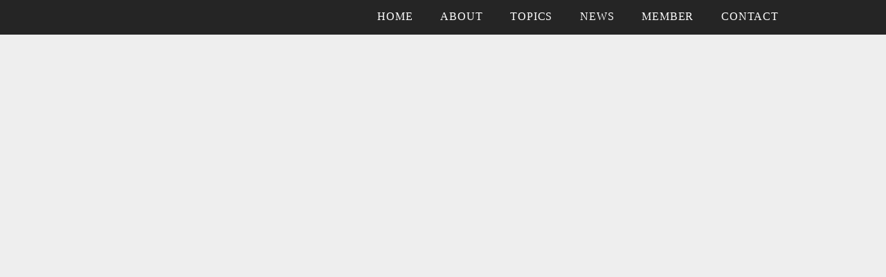

--- FILE ---
content_type: text/html;charset=utf-8
request_url: https://kakeru-cs.com/10-2-2
body_size: 35282
content:
<!DOCTYPE html>
<html lang="ja">
<head><meta charset="utf-8">
<meta name="viewport" content="width=device-width, initial-scale=1">
<title>KAKERU CREATIVE STUDIO Inc.</title>
<link rel="preconnect" href="https://fonts.gstatic.com" crossorigin>
<meta name="generator" content="Studio.Design">
<meta name="robots" content="all">
<meta property="og:site_name" content="KAKERU CREATIVE STUDIO Inc.">
<meta property="og:title" content="KAKERU CREATIVE STUDIO Inc.">
<meta property="og:image" content="https://storage.googleapis.com/production-os-assets/assets/8d3bb77a-a73c-45f0-81b4-7d15e7fae8bc">
<meta property="og:description" content="私たちはクリエイティブの力で『らしさ』を共に開発するブランディングカンパニーです。">
<meta property="og:type" content="website">
<meta name="description" content="私たちはクリエイティブの力で『らしさ』を共に開発するブランディングカンパニーです。">
<meta property="twitter:card" content="summary_large_image">
<meta property="twitter:image" content="https://storage.googleapis.com/production-os-assets/assets/8d3bb77a-a73c-45f0-81b4-7d15e7fae8bc">
<meta name="apple-mobile-web-app-title" content="KAKERU CREATIVE STUDIO Inc.">
<meta name="format-detection" content="telephone=no,email=no,address=no">
<meta name="chrome" content="nointentdetection">
<meta property="og:url" content="/10-2-2">
<link rel="icon" type="image/png" href="https://storage.googleapis.com/production-os-assets/assets/579d52a8-8113-4237-b790-a561adcc4000" data-hid="2c9d455">
<link rel="apple-touch-icon" type="image/png" href="https://storage.googleapis.com/production-os-assets/assets/579d52a8-8113-4237-b790-a561adcc4000" data-hid="74ef90c"><link rel="modulepreload" as="script" crossorigin href="/_nuxt/entry.c33efc46.js"><link rel="preload" as="style" href="/_nuxt/entry.4bab7537.css"><link rel="prefetch" as="image" type="image/svg+xml" href="/_nuxt/close_circle.c7480f3c.svg"><link rel="prefetch" as="image" type="image/svg+xml" href="/_nuxt/round_check.0ebac23f.svg"><link rel="prefetch" as="script" crossorigin href="/_nuxt/LottieRenderer.7a046306.js"><link rel="prefetch" as="script" crossorigin href="/_nuxt/error-404.767318fd.js"><link rel="prefetch" as="script" crossorigin href="/_nuxt/error-500.75638267.js"><link rel="stylesheet" href="/_nuxt/entry.4bab7537.css"><style>.page-enter-active{transition:.6s cubic-bezier(.4,.4,0,1)}.page-leave-active{transition:.3s cubic-bezier(.4,.4,0,1)}.page-enter-from,.page-leave-to{opacity:0}</style><style>:root{--rebranding-loading-bg:#e5e5e5;--rebranding-loading-bar:#222}</style><style>.app[data-v-d12de11f]{align-items:center;flex-direction:column;height:100%;justify-content:center;width:100%}.title[data-v-d12de11f]{font-size:34px;font-weight:300;letter-spacing:2.45px;line-height:30px;margin:30px}</style><style>.DynamicAnnouncer[data-v-cc1e3fda]{height:1px;margin:-1px;overflow:hidden;padding:0;position:absolute;width:1px;clip:rect(0,0,0,0);border-width:0;white-space:nowrap}</style><style>.TitleAnnouncer[data-v-1a8a037a]{height:1px;margin:-1px;overflow:hidden;padding:0;position:absolute;width:1px;clip:rect(0,0,0,0);border-width:0;white-space:nowrap}</style><style>.publish-studio-style[data-v-74fe0335]{transition:.4s cubic-bezier(.4,.4,0,1)}</style><style>.product-font-style[data-v-ed93fc7d]{transition:.4s cubic-bezier(.4,.4,0,1)}</style><style>/*! * Font Awesome Free 6.4.2 by @fontawesome - https://fontawesome.com * License - https://fontawesome.com/license/free (Icons: CC BY 4.0, Fonts: SIL OFL 1.1, Code: MIT License) * Copyright 2023 Fonticons, Inc. */.fa-brands,.fa-solid{-moz-osx-font-smoothing:grayscale;-webkit-font-smoothing:antialiased;--fa-display:inline-flex;align-items:center;display:var(--fa-display,inline-block);font-style:normal;font-variant:normal;justify-content:center;line-height:1;text-rendering:auto}.fa-solid{font-family:Font Awesome\ 6 Free;font-weight:900}.fa-brands{font-family:Font Awesome\ 6 Brands;font-weight:400}:host,:root{--fa-style-family-classic:"Font Awesome 6 Free";--fa-font-solid:normal 900 1em/1 "Font Awesome 6 Free";--fa-style-family-brands:"Font Awesome 6 Brands";--fa-font-brands:normal 400 1em/1 "Font Awesome 6 Brands"}@font-face{font-display:block;font-family:Font Awesome\ 6 Free;font-style:normal;font-weight:900;src:url(https://storage.googleapis.com/production-os-assets/assets/fontawesome/1629704621943/6.4.2/webfonts/fa-solid-900.woff2) format("woff2"),url(https://storage.googleapis.com/production-os-assets/assets/fontawesome/1629704621943/6.4.2/webfonts/fa-solid-900.ttf) format("truetype")}@font-face{font-display:block;font-family:Font Awesome\ 6 Brands;font-style:normal;font-weight:400;src:url(https://storage.googleapis.com/production-os-assets/assets/fontawesome/1629704621943/6.4.2/webfonts/fa-brands-400.woff2) format("woff2"),url(https://storage.googleapis.com/production-os-assets/assets/fontawesome/1629704621943/6.4.2/webfonts/fa-brands-400.ttf) format("truetype")}</style><style>.spinner[data-v-36413753]{animation:loading-spin-36413753 1s linear infinite;height:16px;pointer-events:none;width:16px}.spinner[data-v-36413753]:before{border-bottom:2px solid transparent;border-right:2px solid transparent;border-color:transparent currentcolor currentcolor transparent;border-style:solid;border-width:2px;opacity:.2}.spinner[data-v-36413753]:after,.spinner[data-v-36413753]:before{border-radius:50%;box-sizing:border-box;content:"";height:100%;position:absolute;width:100%}.spinner[data-v-36413753]:after{border-left:2px solid transparent;border-top:2px solid transparent;border-color:currentcolor transparent transparent currentcolor;border-style:solid;border-width:2px;opacity:1}@keyframes loading-spin-36413753{0%{transform:rotate(0deg)}to{transform:rotate(1turn)}}</style><style>@font-face{font-family:grandam;font-style:normal;font-weight:400;src:url(https://storage.googleapis.com/studio-front/fonts/grandam.ttf) format("truetype")}@font-face{font-family:Material Icons;font-style:normal;font-weight:400;src:url(https://storage.googleapis.com/production-os-assets/assets/material-icons/1629704621943/MaterialIcons-Regular.eot);src:local("Material Icons"),local("MaterialIcons-Regular"),url(https://storage.googleapis.com/production-os-assets/assets/material-icons/1629704621943/MaterialIcons-Regular.woff2) format("woff2"),url(https://storage.googleapis.com/production-os-assets/assets/material-icons/1629704621943/MaterialIcons-Regular.woff) format("woff"),url(https://storage.googleapis.com/production-os-assets/assets/material-icons/1629704621943/MaterialIcons-Regular.ttf) format("truetype")}.StudioCanvas{display:flex;height:auto;min-height:100dvh}.StudioCanvas>.sd{min-height:100dvh;overflow:clip}a,abbr,address,article,aside,audio,b,blockquote,body,button,canvas,caption,cite,code,dd,del,details,dfn,div,dl,dt,em,fieldset,figcaption,figure,footer,form,h1,h2,h3,h4,h5,h6,header,hgroup,html,i,iframe,img,input,ins,kbd,label,legend,li,main,mark,menu,nav,object,ol,p,pre,q,samp,section,select,small,span,strong,sub,summary,sup,table,tbody,td,textarea,tfoot,th,thead,time,tr,ul,var,video{border:0;font-family:sans-serif;line-height:1;list-style:none;margin:0;padding:0;text-decoration:none;-webkit-font-smoothing:antialiased;-webkit-backface-visibility:hidden;box-sizing:border-box;color:#333;transition:.3s cubic-bezier(.4,.4,0,1);word-spacing:1px}a:focus:not(:focus-visible),button:focus:not(:focus-visible),summary:focus:not(:focus-visible){outline:none}nav ul{list-style:none}blockquote,q{quotes:none}blockquote:after,blockquote:before,q:after,q:before{content:none}a,button{background:transparent;font-size:100%;margin:0;padding:0;vertical-align:baseline}ins{text-decoration:none}ins,mark{background-color:#ff9;color:#000}mark{font-style:italic;font-weight:700}del{text-decoration:line-through}abbr[title],dfn[title]{border-bottom:1px dotted;cursor:help}table{border-collapse:collapse;border-spacing:0}hr{border:0;border-top:1px solid #ccc;display:block;height:1px;margin:1em 0;padding:0}input,select{vertical-align:middle}textarea{resize:none}.clearfix:after{clear:both;content:"";display:block}[slot=after] button{overflow-anchor:none}</style><style>.sd{flex-wrap:nowrap;max-width:100%;pointer-events:all;z-index:0;-webkit-overflow-scrolling:touch;align-content:center;align-items:center;display:flex;flex:none;flex-direction:column;position:relative}.sd::-webkit-scrollbar{display:none}.sd,.sd.richText *{transition-property:all,--g-angle,--g-color-0,--g-position-0,--g-color-1,--g-position-1,--g-color-2,--g-position-2,--g-color-3,--g-position-3,--g-color-4,--g-position-4,--g-color-5,--g-position-5,--g-color-6,--g-position-6,--g-color-7,--g-position-7,--g-color-8,--g-position-8,--g-color-9,--g-position-9,--g-color-10,--g-position-10,--g-color-11,--g-position-11}input.sd,textarea.sd{align-content:normal}.sd[tabindex]:focus{outline:none}.sd[tabindex]:focus-visible{outline:1px solid;outline-color:Highlight;outline-color:-webkit-focus-ring-color}input[type=email],input[type=tel],input[type=text],select,textarea{-webkit-appearance:none}select{cursor:pointer}.frame{display:block;overflow:hidden}.frame>iframe{height:100%;width:100%}.frame .formrun-embed>iframe:not(:first-child){display:none!important}.image{position:relative}.image:before{background-position:50%;background-size:cover;border-radius:inherit;content:"";height:100%;left:0;pointer-events:none;position:absolute;top:0;transition:inherit;width:100%;z-index:-2}.sd.file{cursor:pointer;flex-direction:row;outline:2px solid transparent;outline-offset:-1px;overflow-wrap:anywhere;word-break:break-word}.sd.file:focus-within{outline-color:Highlight;outline-color:-webkit-focus-ring-color}.file>input[type=file]{opacity:0;pointer-events:none;position:absolute}.sd.text,.sd:where(.icon){align-content:center;align-items:center;display:flex;flex-direction:row;justify-content:center;overflow:visible;overflow-wrap:anywhere;word-break:break-word}.sd:where(.icon.fa){display:inline-flex}.material-icons{align-items:center;display:inline-flex;font-family:Material Icons;font-size:24px;font-style:normal;font-weight:400;justify-content:center;letter-spacing:normal;line-height:1;text-transform:none;white-space:nowrap;word-wrap:normal;direction:ltr;text-rendering:optimizeLegibility;-webkit-font-smoothing:antialiased}.sd:where(.icon.material-symbols){align-items:center;display:flex;font-style:normal;font-variation-settings:"FILL" var(--symbol-fill,0),"wght" var(--symbol-weight,400);justify-content:center;min-height:1em;min-width:1em}.sd.material-symbols-outlined{font-family:Material Symbols Outlined}.sd.material-symbols-rounded{font-family:Material Symbols Rounded}.sd.material-symbols-sharp{font-family:Material Symbols Sharp}.sd.material-symbols-weight-100{--symbol-weight:100}.sd.material-symbols-weight-200{--symbol-weight:200}.sd.material-symbols-weight-300{--symbol-weight:300}.sd.material-symbols-weight-400{--symbol-weight:400}.sd.material-symbols-weight-500{--symbol-weight:500}.sd.material-symbols-weight-600{--symbol-weight:600}.sd.material-symbols-weight-700{--symbol-weight:700}.sd.material-symbols-fill{--symbol-fill:1}a,a.icon,a.text{-webkit-tap-highlight-color:rgba(0,0,0,.15)}.fixed{z-index:2}.sticky{z-index:1}.button{transition:.4s cubic-bezier(.4,.4,0,1)}.button,.link{cursor:pointer}.submitLoading{opacity:.5!important;pointer-events:none!important}.richText{display:block;word-break:break-word}.richText [data-thread],.richText a,.richText blockquote,.richText em,.richText h1,.richText h2,.richText h3,.richText h4,.richText li,.richText ol,.richText p,.richText p>code,.richText pre,.richText pre>code,.richText s,.richText strong,.richText table tbody,.richText table tbody tr,.richText table tbody tr>td,.richText table tbody tr>th,.richText u,.richText ul{backface-visibility:visible;color:inherit;font-family:inherit;font-size:inherit;font-style:inherit;font-weight:inherit;letter-spacing:inherit;line-height:inherit;text-align:inherit}.richText p{display:block;margin:10px 0}.richText>p{min-height:1em}.richText img,.richText video{height:auto;max-width:100%;vertical-align:bottom}.richText h1{display:block;font-size:3em;font-weight:700;margin:20px 0}.richText h2{font-size:2em}.richText h2,.richText h3{display:block;font-weight:700;margin:10px 0}.richText h3{font-size:1em}.richText h4,.richText h5{font-weight:600}.richText h4,.richText h5,.richText h6{display:block;font-size:1em;margin:10px 0}.richText h6{font-weight:500}.richText [data-type=table]{overflow-x:auto}.richText [data-type=table] p{white-space:pre-line;word-break:break-all}.richText table{border:1px solid #f2f2f2;border-collapse:collapse;border-spacing:unset;color:#1a1a1a;font-size:14px;line-height:1.4;margin:10px 0;table-layout:auto}.richText table tr th{background:hsla(0,0%,96%,.5)}.richText table tr td,.richText table tr th{border:1px solid #f2f2f2;max-width:240px;min-width:100px;padding:12px}.richText table tr td p,.richText table tr th p{margin:0}.richText blockquote{border-left:3px solid rgba(0,0,0,.15);font-style:italic;margin:10px 0;padding:10px 15px}.richText [data-type=embed_code]{margin:20px 0;position:relative}.richText [data-type=embed_code]>.height-adjuster>.wrapper{position:relative}.richText [data-type=embed_code]>.height-adjuster>.wrapper[style*=padding-top] iframe{height:100%;left:0;position:absolute;top:0;width:100%}.richText [data-type=embed_code][data-embed-sandbox=true]{display:block;overflow:hidden}.richText [data-type=embed_code][data-embed-code-type=instagram]>.height-adjuster>.wrapper[style*=padding-top]{padding-top:100%}.richText [data-type=embed_code][data-embed-code-type=instagram]>.height-adjuster>.wrapper[style*=padding-top] blockquote{height:100%;left:0;overflow:hidden;position:absolute;top:0;width:100%}.richText [data-type=embed_code][data-embed-code-type=codepen]>.height-adjuster>.wrapper{padding-top:50%}.richText [data-type=embed_code][data-embed-code-type=codepen]>.height-adjuster>.wrapper iframe{height:100%;left:0;position:absolute;top:0;width:100%}.richText [data-type=embed_code][data-embed-code-type=slideshare]>.height-adjuster>.wrapper{padding-top:56.25%}.richText [data-type=embed_code][data-embed-code-type=slideshare]>.height-adjuster>.wrapper iframe{height:100%;left:0;position:absolute;top:0;width:100%}.richText [data-type=embed_code][data-embed-code-type=speakerdeck]>.height-adjuster>.wrapper{padding-top:56.25%}.richText [data-type=embed_code][data-embed-code-type=speakerdeck]>.height-adjuster>.wrapper iframe{height:100%;left:0;position:absolute;top:0;width:100%}.richText [data-type=embed_code][data-embed-code-type=snapwidget]>.height-adjuster>.wrapper{padding-top:30%}.richText [data-type=embed_code][data-embed-code-type=snapwidget]>.height-adjuster>.wrapper iframe{height:100%;left:0;position:absolute;top:0;width:100%}.richText [data-type=embed_code][data-embed-code-type=firework]>.height-adjuster>.wrapper fw-embed-feed{-webkit-user-select:none;-moz-user-select:none;user-select:none}.richText [data-type=embed_code_empty]{display:none}.richText ul{margin:0 0 0 20px}.richText ul li{list-style:disc;margin:10px 0}.richText ul li p{margin:0}.richText ol{margin:0 0 0 20px}.richText ol li{list-style:decimal;margin:10px 0}.richText ol li p{margin:0}.richText hr{border-top:1px solid #ccc;margin:10px 0}.richText p>code{background:#eee;border:1px solid rgba(0,0,0,.1);border-radius:6px;display:inline;margin:2px;padding:0 5px}.richText pre{background:#eee;border-radius:6px;font-family:Menlo,Monaco,Courier New,monospace;margin:20px 0;padding:25px 35px;white-space:pre-wrap}.richText pre code{border:none;padding:0}.richText strong{color:inherit;display:inline;font-family:inherit;font-weight:900}.richText em{font-style:italic}.richText a,.richText u{text-decoration:underline}.richText a{color:#007cff;display:inline}.richText s{text-decoration:line-through}.richText [data-type=table_of_contents]{background-color:#f5f5f5;border-radius:2px;color:#616161;font-size:16px;list-style:none;margin:0;padding:24px 24px 8px;text-decoration:underline}.richText [data-type=table_of_contents] .toc_list{margin:0}.richText [data-type=table_of_contents] .toc_item{color:currentColor;font-size:inherit!important;font-weight:inherit;list-style:none}.richText [data-type=table_of_contents] .toc_item>a{border:none;color:currentColor;font-size:inherit!important;font-weight:inherit;text-decoration:none}.richText [data-type=table_of_contents] .toc_item>a:hover{opacity:.7}.richText [data-type=table_of_contents] .toc_item--1{margin:0 0 16px}.richText [data-type=table_of_contents] .toc_item--2{margin:0 0 16px;padding-left:2rem}.richText [data-type=table_of_contents] .toc_item--3{margin:0 0 16px;padding-left:4rem}.sd.section{align-content:center!important;align-items:center!important;flex-direction:column!important;flex-wrap:nowrap!important;height:auto!important;max-width:100%!important;padding:0!important;width:100%!important}.sd.section-inner{position:static!important}@property --g-angle{syntax:"<angle>";inherits:false;initial-value:180deg}@property --g-color-0{syntax:"<color>";inherits:false;initial-value:transparent}@property --g-position-0{syntax:"<percentage>";inherits:false;initial-value:.01%}@property --g-color-1{syntax:"<color>";inherits:false;initial-value:transparent}@property --g-position-1{syntax:"<percentage>";inherits:false;initial-value:100%}@property --g-color-2{syntax:"<color>";inherits:false;initial-value:transparent}@property --g-position-2{syntax:"<percentage>";inherits:false;initial-value:100%}@property --g-color-3{syntax:"<color>";inherits:false;initial-value:transparent}@property --g-position-3{syntax:"<percentage>";inherits:false;initial-value:100%}@property --g-color-4{syntax:"<color>";inherits:false;initial-value:transparent}@property --g-position-4{syntax:"<percentage>";inherits:false;initial-value:100%}@property --g-color-5{syntax:"<color>";inherits:false;initial-value:transparent}@property --g-position-5{syntax:"<percentage>";inherits:false;initial-value:100%}@property --g-color-6{syntax:"<color>";inherits:false;initial-value:transparent}@property --g-position-6{syntax:"<percentage>";inherits:false;initial-value:100%}@property --g-color-7{syntax:"<color>";inherits:false;initial-value:transparent}@property --g-position-7{syntax:"<percentage>";inherits:false;initial-value:100%}@property --g-color-8{syntax:"<color>";inherits:false;initial-value:transparent}@property --g-position-8{syntax:"<percentage>";inherits:false;initial-value:100%}@property --g-color-9{syntax:"<color>";inherits:false;initial-value:transparent}@property --g-position-9{syntax:"<percentage>";inherits:false;initial-value:100%}@property --g-color-10{syntax:"<color>";inherits:false;initial-value:transparent}@property --g-position-10{syntax:"<percentage>";inherits:false;initial-value:100%}@property --g-color-11{syntax:"<color>";inherits:false;initial-value:transparent}@property --g-position-11{syntax:"<percentage>";inherits:false;initial-value:100%}</style><style>.snackbar[data-v-e23c1c77]{align-items:center;background:#fff;border:1px solid #ededed;border-radius:6px;box-shadow:0 16px 48px -8px rgba(0,0,0,.08),0 10px 25px -5px rgba(0,0,0,.11);display:flex;flex-direction:row;gap:8px;justify-content:space-between;left:50%;max-width:90vw;padding:16px 20px;position:fixed;top:32px;transform:translateX(-50%);-webkit-user-select:none;-moz-user-select:none;user-select:none;width:480px;z-index:9999}.snackbar.v-enter-active[data-v-e23c1c77],.snackbar.v-leave-active[data-v-e23c1c77]{transition:.4s cubic-bezier(.4,.4,0,1)}.snackbar.v-enter-from[data-v-e23c1c77],.snackbar.v-leave-to[data-v-e23c1c77]{opacity:0;transform:translate(-50%,-10px)}.snackbar .convey[data-v-e23c1c77]{align-items:center;display:flex;flex-direction:row;gap:8px;padding:0}.snackbar .convey .icon[data-v-e23c1c77]{background-position:50%;background-repeat:no-repeat;flex-shrink:0;height:24px;width:24px}.snackbar .convey .message[data-v-e23c1c77]{font-size:14px;font-style:normal;font-weight:400;line-height:20px;white-space:pre-line}.snackbar .convey.error .icon[data-v-e23c1c77]{background-image:url(/_nuxt/close_circle.c7480f3c.svg)}.snackbar .convey.error .message[data-v-e23c1c77]{color:#f84f65}.snackbar .convey.success .icon[data-v-e23c1c77]{background-image:url(/_nuxt/round_check.0ebac23f.svg)}.snackbar .convey.success .message[data-v-e23c1c77]{color:#111}.snackbar .button[data-v-e23c1c77]{align-items:center;border-radius:40px;color:#4b9cfb;display:flex;flex-shrink:0;font-family:Inter;font-size:12px;font-style:normal;font-weight:700;justify-content:center;line-height:16px;padding:4px 8px}.snackbar .button[data-v-e23c1c77]:hover{background:#f5f5f5}</style><style>a[data-v-757b86f2]{align-items:center;border-radius:4px;bottom:20px;height:20px;justify-content:center;left:20px;perspective:300px;position:fixed;transition:0s linear;width:84px;z-index:2000}@media (hover:hover){a[data-v-757b86f2]{transition:.4s cubic-bezier(.4,.4,0,1);will-change:width,height}a[data-v-757b86f2]:hover{height:32px;width:200px}}[data-v-757b86f2] .custom-fill path{fill:var(--03ccd9fe)}.fade-enter-active[data-v-757b86f2],.fade-leave-active[data-v-757b86f2]{position:absolute;transform:translateZ(0);transition:opacity .3s cubic-bezier(.4,.4,0,1);will-change:opacity,transform}.fade-enter-from[data-v-757b86f2],.fade-leave-to[data-v-757b86f2]{opacity:0}</style><style>.design-canvas__modal{height:100%;pointer-events:none;position:fixed;transition:none;width:100%;z-index:2}.design-canvas__modal:focus{outline:none}.design-canvas__modal.v-enter-active .studio-canvas,.design-canvas__modal.v-leave-active,.design-canvas__modal.v-leave-active .studio-canvas{transition:.4s cubic-bezier(.4,.4,0,1)}.design-canvas__modal.v-enter-active .studio-canvas *,.design-canvas__modal.v-leave-active .studio-canvas *{transition:none!important}.design-canvas__modal.isNone{transition:none}.design-canvas__modal .design-canvas__modal__base{height:100%;left:0;pointer-events:auto;position:fixed;top:0;transition:.4s cubic-bezier(.4,.4,0,1);width:100%;z-index:-1}.design-canvas__modal .studio-canvas{height:100%;pointer-events:none}.design-canvas__modal .studio-canvas>*{background:none!important;pointer-events:none}</style></head>
<body ><div id="__nuxt"><div><span></span><!----><!----></div></div><script type="application/json" id="__NUXT_DATA__" data-ssr="true">[["Reactive",1],{"data":2,"state":4,"_errors":5,"serverRendered":6,"path":7,"pinia":8},{"dynamicData10-2-2":3},null,{},{"dynamicData10-2-2":3},true,"/10-2-2",{"cmsContentStore":9,"indexStore":12,"projectStore":15,"productStore":35,"pageHeadStore":423},{"listContentsMap":10,"contentMap":11},["Map"],["Map"],{"routeType":13,"host":14},"publish","kakeru-cs.com",{"project":16},{"id":17,"name":18,"type":19,"customDomain":20,"iconImage":20,"coverImage":21,"displayBadge":22,"integrations":23,"snapshot_path":33,"snapshot_id":34,"recaptchaSiteKey":-1},"rROn52ZBWA","KAKERU CS WEB","web","","https://storage.googleapis.com/production-os-assets/assets/a6b7366f-d2e4-4798-8fc0-031040cf9f02",false,[24,27,30],{"integration_name":25,"code":26},"google-analytics","UA-221132989-1",{"integration_name":28,"code":29},"google-tag-manager","GTM-WSZSR45",{"integration_name":31,"code":32},"typesquare","unused","https://storage.googleapis.com/studio-publish/projects/rROn52ZBWA/BqNG3Mo2ar/","BqNG3Mo2ar",{"product":36,"isLoaded":6,"selectedModalIds":420,"redirectPage":3,"isInitializedRSS":22,"pageViewMap":421,"symbolViewMap":422},{"breakPoints":37,"colors":47,"fonts":48,"head":120,"info":127,"pages":134,"resources":369,"symbols":373,"style":378,"styleVars":380,"enablePassword":22,"classes":416,"publishedUid":419},[38,41,44],{"maxWidth":39,"name":40},480,"mobile",{"maxWidth":42,"name":43},768,"tablet",{"maxWidth":45,"name":46},1140,"small",[],[49,71,81,85,87,92,97,101,106,108,110,114,118],{"family":50,"subsets":51,"variants":55,"vendor":70},"Josefin Sans",[52,53,54],"latin","latin-ext","vietnamese",[56,57,58,59,60,61,62,63,64,65,66,67,68,69],"100","200","300","regular","500","600","700","100italic","200italic","300italic","italic","500italic","600italic","700italic","google",{"family":72,"subsets":73,"variants":76,"vendor":70},"Montserrat",[74,75,52,53,54],"cyrillic","cyrillic-ext",[56,63,57,64,58,65,59,66,60,67,61,68,62,69,77,78,79,80],"800","800italic","900","900italic",{"family":82,"subsets":83,"variants":84,"vendor":70},"Lato",[52,53],[56,63,58,65,59,66,62,69,79,80],{"family":86,"vendor":31},"リュウミン L-KL JIS2004",{"family":88,"subsets":89,"variants":91,"vendor":70},"Roboto Mono",[74,75,90,52,53,54],"greek",[56,57,58,59,60,61,62,63,64,65,66,67,68,69],{"family":93,"subsets":94,"variants":96,"vendor":70},"Noto Sans JP",[95,52],"japanese",[56,58,59,60,62,79],{"family":98,"subsets":99,"variants":100,"vendor":70},"Noto Serif JP",[95,52],[57,58,59,60,61,62,79],{"family":102,"subsets":103,"variants":105,"vendor":70},"Roboto",[74,75,90,104,52,53,54],"greek-ext",[56,63,58,65,59,66,60,67,62,69,79,80],{"family":107,"vendor":31},"中ゴシックBBB JIS2004",{"family":109,"vendor":31},"見出ゴMB1",{"family":111,"subsets":112,"variants":113,"vendor":70},"Playfair Display",[74,52,53,54],[59,60,61,62,77,79,66,67,68,69,78,80],{"family":115,"subsets":116,"variants":117,"vendor":70},"Shippori Antique B1",[95,52,53],[59],{"family":119,"vendor":31},"A1明朝",{"favicon":121,"lang":122,"meta":123,"title":126},"https://storage.googleapis.com/production-os-assets/assets/579d52a8-8113-4237-b790-a561adcc4000","ja",{"description":124,"og:image":125},"私たちはクリエイティブの力で『らしさ』を共に開発するブランディングカンパニーです。","https://storage.googleapis.com/production-os-assets/assets/8d3bb77a-a73c-45f0-81b4-7d15e7fae8bc","KAKERU CREATIVE STUDIO Inc.",{"baseWidth":128,"created_at":129,"screen":130,"type":19,"updated_at":132,"version":133},1280,1518591100346,{"height":131,"isAutoHeight":22,"width":128,"workingState":22},600,1518792996878,"4.1.7",[135,145,151,155,160,164,168,172,175,179,183,187,191,195,199,203,207,211,215,219,223,227,231,235,239,243,247,251,255,259,263,267,271,275,279,283,287,291,295,299,303,307,311,315,319,323,327,331,335,339,343,347,351,356,363],{"head":136,"id":140,"type":141,"uuid":142,"symbolIds":143},{"favicon":137,"lang":122,"meta":138,"title":126},"https://storage.googleapis.com/production-os-assets/assets/02bc669d-ab62-461c-9698-c761169b5d57",{"description":124,"og:image":139},"https://storage.googleapis.com/production-os-assets/assets/908e3565-0481-4397-9f83-1f2e8e088941","top","page","effa73d8-1e12-4512-9139-09388a014fba",[144],"0d0ff08f-8651-4909-86ba-eef2838a1af7",{"head":146,"id":148,"type":141,"uuid":149,"symbolIds":150},{"favicon":137,"lang":122,"meta":147,"title":126},{"description":124,"og:image":139},"10-1-3","c131ea95-9a05-4a5d-be06-c6b69ed200d6",[144],{"id":152,"type":141,"uuid":153,"symbolIds":154},"3","055f7b6c-66cb-49b2-8e3e-2ff0d9801838",[144],{"id":156,"type":141,"uuid":157,"symbolIds":158},"about","35f42c2f-fca2-4edf-8f78-c091213a9657",[144,159],"63c62369-511f-4263-b235-eef6686a4322",{"id":161,"type":141,"uuid":162,"symbolIds":163},"graphic","5f59a2ae-8507-48ed-9f7a-e7c4a354d073",[144,159],{"id":165,"type":141,"uuid":166,"symbolIds":167},"space","54f6bfe6-6d92-411a-92bc-5d11625fa821",[144,159],{"id":169,"type":141,"uuid":170,"symbolIds":171},"branding","512aff57-c66a-4172-a08f-bd071833a569",[144,159],{"id":19,"type":141,"uuid":173,"symbolIds":174},"585beecc-d47a-4e4f-ae07-7886707030a1",[144,159],{"id":176,"type":141,"uuid":177,"symbolIds":178},"photo/movie","591b9ce2-6a2c-481f-906b-9d34cedf12f4",[144,159],{"id":180,"type":141,"uuid":181,"symbolIds":182},"ichiran","08baa9c0-c64d-49c9-810d-15c21d3c514f",[144,159],{"id":184,"type":141,"uuid":185,"symbolIds":186},"graphic/goldwell","8f0049af-be02-4b2b-b294-8cd39ddade37",[144,159],{"id":188,"type":141,"uuid":189,"symbolIds":190},"graphic/you","4702baf1-2728-44f8-9b2c-1258ea04ca96",[144,159],{"id":192,"type":141,"uuid":193,"symbolIds":194},"web/you","ed8c3c8e-edd8-4550-8337-9afd64ed355b",[144,159],{"id":196,"type":141,"uuid":197,"symbolIds":198},"graphic/ninaite","02e91bf3-8d86-4640-8c91-8064a8ffac13",[144,159],{"id":200,"type":141,"uuid":201,"symbolIds":202},"photo/ninaite","563040aa-fddd-4306-b0a3-1a5d9954ea8e",[144,159],{"id":204,"type":141,"uuid":205,"symbolIds":206},"10-4","ec0fc91e-0d9a-43af-8fa8-eb6cba168691",[144,159],{"id":208,"type":141,"uuid":209,"symbolIds":210},"10-3-2","22eea6cf-46e7-41ff-9e6c-d0facdee9ec3",[144,159],{"id":212,"type":141,"uuid":213,"symbolIds":214},"10-2-2","70548b0d-6240-4ae4-b6a8-5dde3e58a235",[144,159],{"id":216,"type":141,"uuid":217,"symbolIds":218},"10-3-2-1-2","17a1805d-5e6e-4d3d-858b-a6b69f6eff3d",[144,159],{"id":220,"type":141,"uuid":221,"symbolIds":222},"10-3-2-1-3-2-1","d0ddc8df-6664-44ed-b549-70f14111a1f0",[144,159],{"id":224,"type":141,"uuid":225,"symbolIds":226},"10-3-2-1-3-2","9904a64b-3c9a-48e2-ba21-f8aa4e6c1268",[144,159],{"id":228,"type":141,"uuid":229,"symbolIds":230},"space/labiotte","7c4f7fb9-2f65-4742-8446-60b804df6ccc",[144,159],{"id":232,"type":141,"uuid":233,"symbolIds":234},"space/kome","0cf07bdb-1526-4ae1-a952-b3ece90bdca7",[144,159],{"id":236,"type":141,"uuid":237,"symbolIds":238},"10-3-2-1-1-1","808bbc58-9a1b-47c1-88ec-5d000cc3cf23",[144,159],{"id":240,"type":141,"uuid":241,"symbolIds":242},"10-3-2-1-1","7a8e58e3-21e7-4223-ab5f-58d3f65fb03a",[144,159],{"id":244,"type":141,"uuid":245,"symbolIds":246},"10-3-2-1-1-2","99953496-adcf-4bee-b62a-6140f7a33803",[144,159],{"id":248,"type":141,"uuid":249,"symbolIds":250},"10-3-1-1","41195149-3fcb-4378-8b2b-ce8daff77412",[144,159],{"id":252,"type":141,"uuid":253,"symbolIds":254},"10-2-2-1","acbaac06-9ca0-47dd-a976-78cf0cb9c1e9",[144,159],{"id":256,"type":141,"uuid":257,"symbolIds":258},"10-2-2-1-1","db7bfe93-7c04-4325-b323-68cd10dea1fb",[144,159],{"id":260,"type":141,"uuid":261,"symbolIds":262},"photo/cabrillos","d7fcb435-6452-4a61-8019-975b69001c37",[144,159],{"id":264,"type":141,"uuid":265,"symbolIds":266},"photo/craftberkitchen","6288e453-d0d9-41b2-945f-3772b4708712",[144,159],{"id":268,"type":141,"uuid":269,"symbolIds":270},"photo/modelocde/koukoku","efafb45c-568d-4c30-8292-fe5067e37674",[144,159],{"id":272,"type":141,"uuid":273,"symbolIds":274},"photo/modelcode","9bee611c-79b7-4597-aea8-be9638de4688",[144,159],{"id":276,"type":141,"uuid":277,"symbolIds":278},"photo/sharm","2ab70ef1-baf4-425f-bba6-2284b790d309",[144,159],{"id":280,"type":141,"uuid":281,"symbolIds":282},"space/lunablu","cdb15b8e-729e-46e7-8d7a-7e93a698b68b",[144,159],{"id":284,"type":141,"uuid":285,"symbolIds":286},"graphic/yamakami","d7bc84f3-d44d-425e-96ae-367b1d1cc125",[144,159],{"id":288,"type":141,"uuid":289,"symbolIds":290},"graphic/souwa","12c48304-2fc4-463d-bfa1-5d0401a573a8",[144,159],{"id":292,"type":141,"uuid":293,"symbolIds":294},"photo/movie/modelcode","7e460aca-16e9-4978-9917-7488dacc31f3",[144,159],{"id":296,"type":141,"uuid":297,"symbolIds":298},"photo/movie/ichigo","22d9b9a0-39b2-475b-ab41-141774798e50",[144,159],{"id":300,"type":141,"uuid":301,"symbolIds":302},"photo/movie/gurumeshiwan","636aea39-197e-4fe3-9795-43070f9320d5",[144,159],{"id":304,"type":141,"uuid":305,"symbolIds":306},"photo/movie/modelcode/condehouse/muraco","40da342f-f8cb-480a-9372-6be46597b52d",[144,159],{"id":308,"type":141,"uuid":309,"symbolIds":310},"photo/hermanmiller","d960a572-8b56-47ea-b711-061d96355162",[144,159],{"id":312,"type":141,"uuid":313,"symbolIds":314},"movie/syounankamakurairyoudaigaku","e279d7df-16f8-4bc7-af86-5f43f64edf78",[144,159],{"id":316,"type":141,"uuid":317,"symbolIds":318},"photo/movie/koyousuisan","8359b089-81f6-4eac-a26f-9153d43a8719",[144,159],{"id":320,"type":141,"uuid":321,"symbolIds":322},"movie/satsuki","f60e2347-4ad0-400b-a530-d92d25834fbd",[144,159],{"id":324,"type":141,"uuid":325,"symbolIds":326},"photo/mediva","f2350fdc-5b78-4f60-a372-e9f594043809",[144,159],{"id":328,"type":141,"uuid":329,"symbolIds":330},"photo/hermanmiller-1","d31ff881-27ec-4287-b343-6f004bee5d84",[144,159],{"id":332,"type":141,"uuid":333,"symbolIds":334},"photo/movie/tobu","86a89bfc-5737-40e1-847b-84eb4d89b637",[144,159],{"id":336,"type":141,"uuid":337,"symbolIds":338},"photo/movie/modelcode/codehouse/muraco","e049282e-df1d-465b-bdef-274f7bc99ade",[144,159],{"id":340,"type":141,"uuid":341,"symbolIds":342},"1","24c1c0ae-45eb-4649-bb13-b4d7492ab58e",[144,159],{"id":344,"type":141,"uuid":345,"symbolIds":346},"10-3-2-1","8ed38d60-f6b0-4434-a887-f57814b33e3d",[144,159],{"id":348,"type":141,"uuid":349,"symbolIds":350},"10-1-2","8c74e3b9-0325-4fcb-8d94-ab530e152683",[],{"id":352,"responsive":6,"type":353,"uuid":354,"symbolIds":355},"2","modal","c31b5b16-53d2-4443-8776-57075f7ad1f1",[],{"cmsRequest":357,"id":360,"type":141,"uuid":361,"symbolIds":362},{"contentSlug":358,"schemaKey":359},"{{$route.params.slug}}","posts","posts/:slug","4f123f6a-c9e0-4467-8e48-bec46253f4b8",[144],{"cmsRequest":364,"id":366,"type":141,"uuid":367,"symbolIds":368},{"contentSlug":358,"schemaKey":365},"tags","tags/:slug","8ae5e0b8-3316-43c8-84f1-39f388c4a5dc",[],{"rssList":370,"apiList":371,"cmsProjectId":372},[],[],"idq2qQmmL6hk1jGGl7CW",[374,376,377],{"uuid":375},"322ed7f2-d355-49c8-be9d-d6d0218d040c",{"uuid":159},{"uuid":144},{"fontFamily":379},[],{"fontFamily":381},[382,385,387,389,392,395,398,401,403,406,408,411,414],{"key":383,"name":20,"value":384},"089ca760","'Josefin Sans'",{"key":386,"name":20,"value":72},"f89de0e0",{"key":388,"name":20,"value":82},"b993e881",{"key":390,"name":20,"value":391},"ce878901","'リュウミン L-KL JIS2004'",{"key":393,"name":20,"value":394},"08b55d64","'Roboto Mono'",{"key":396,"name":20,"value":397},"a8beef00","'Noto Sans JP'",{"key":399,"name":20,"value":400},"2e88446c","'Noto Serif JP'",{"key":402,"name":20,"value":102},"2d987e2a",{"key":404,"name":20,"value":405},"42a5737c","'中ゴシックBBB JIS2004'",{"key":407,"name":20,"value":109},"159efe5f",{"key":409,"name":20,"value":410},"eeaa6064","'Playfair Display'",{"key":412,"name":20,"value":413},"c5874e9c","'Shippori Antique B1'",{"key":415,"name":20,"value":119},"27a12d9f",{"typography":417,"motion":418},[],[],"20251031035908",[],{},["Map"],{"googleFontMap":424,"typesquareLoaded":22,"hasCustomFont":22,"materialSymbols":425},["Map"],[]]</script><script>window.__NUXT__={};window.__NUXT__.config={public:{apiBaseUrl:"https://api.studiodesignapp.com/api",cmsApiBaseUrl:"https://api.cms.studiodesignapp.com",previewBaseUrl:"https://preview.studio.site",facebookAppId:"569471266584583",firebaseApiKey:"AIzaSyBkjSUz89vvvl35U-EErvfHXLhsDakoNNg",firebaseProjectId:"studio-7e371",firebaseAuthDomain:"studio-7e371.firebaseapp.com",firebaseDatabaseURL:"https://studio-7e371.firebaseio.com",firebaseStorageBucket:"studio-7e371.appspot.com",firebaseMessagingSenderId:"373326844567",firebaseAppId:"1:389988806345:web:db757f2db74be8b3",studioDomain:".studio.site",studioPublishUrl:"https://storage.googleapis.com/studio-publish",studioPublishIndexUrl:"https://storage.googleapis.com/studio-publish-index",rssApiPath:"https://rss.studiodesignapp.com/rssConverter",embedSandboxDomain:".studioiframesandbox.com",apiProxyUrl:"https://studio-api-proxy-rajzgb4wwq-an.a.run.app",proxyApiBaseUrl:"",isDev:false,fontsApiBaseUrl:"https://fonts.studio.design",jwtCookieName:"jwt_token"},app:{baseURL:"/",buildAssetsDir:"/_nuxt/",cdnURL:""}}</script><script type="module" src="/_nuxt/entry.c33efc46.js" crossorigin></script></body>
</html>

--- FILE ---
content_type: text/plain; charset=utf-8
request_url: https://analytics.studiodesignapp.com/event
body_size: -229
content:
Message published: 17928438771093178

--- FILE ---
content_type: text/plain
request_url: https://www.google-analytics.com/j/collect?v=1&_v=j102&a=942877591&t=pageview&_s=1&dl=https%3A%2F%2Fkakeru-cs.com%2F10-2-2&dp=%2F10-2-2&ul=en-us%40posix&dt=KAKERU%20CREATIVE%20STUDIO%20Inc.&sr=1280x720&vp=1280x720&_u=YEBAAEABAAAAACACI~&jid=394372334&gjid=1503084524&cid=592864541.1770031663&tid=UA-221132989-1&_gid=1357704481.1770031663&_r=1&_slc=1&z=1990481595
body_size: -450
content:
2,cG-KMYK1FMLMD